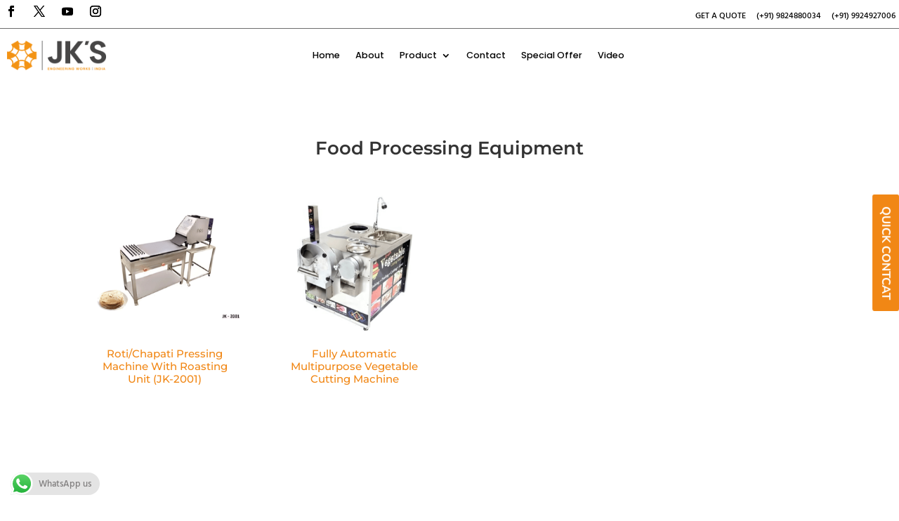

--- FILE ---
content_type: text/css
request_url: https://jksengworks.com/wp-content/et-cache/global/et-divi-customizer-global.min.css?ver=1764587360
body_size: -149
content:
@media screen and (max-width:980px){.reversecol{display:flex;flex-direction:column-reverse}}#page-container{overflow-x:hidden!important}.et-menu li li a{padding:6px 20px;width:300px}.nav li ul{position:absolute;padding:20px 0;width:350px}.et_mobile_menu{overflow:scroll!important;max-height:450px}.tawk-custom-color.tawk-custom-border-color.tawk-button{height:10px!important;margin:0px 0px 10px 0px!important}.tawk-min-container,.tawk-min-container .tawk-button{height:50%;width:100%}@media (max-width:435px){.woocommerce-page ul.products li.product:nth-child(n){width:49%!important}}@media (max-width:300px){.woocommerce-page ul.products li.product:nth-child(n){width:100%!important}}

--- FILE ---
content_type: text/css
request_url: https://jksengworks.com/wp-content/uploads/forminator/711_ed82e7aa6b81096a0ffeb10618b1c4a0/css/style-711.css?ver=1649075329
body_size: 2491
content:
#forminator-module-711:not(.select2-dropdown) {
					padding-top: 0;
							padding-right: 0;
							padding-bottom: 0;
							padding-left: 0;
			}


	#forminator-module-711 {
					border-width: 0;
							border-style: none;
							border-radius: 0;
			-moz-border-radius: 0;
			-webkit-border-radius: 0;
			}


	#forminator-module-711 {
					border-color: #0267ae;
							background-color: rgba(0,0,0,0);
			}

#forminator-module-711 .forminator-pagination-footer .forminator-button-paypal {
			flex: 1;
	}
#forminator-module-711 .forminator-button-paypal > .paypal-buttons {
		}
	.forminator-ui#forminator-module-711.forminator-design--material .forminator-response-message,
	.forminator-ui#forminator-module-711.forminator-design--material .forminator-response-message p {
		font-size: 15px;
		font-family: inherit;
		font-weight: 400;
	}


	#forminator-module-711.forminator-design--material .forminator-response-message.forminator-error {
					box-shadow: inset 4px 0 0 0 #ff0000, 1px 1px 4px 0 rgba(0,0,0,0.3);
			-moz-box-shadow: inset 4px 0 0 0 #ff0000, 1px 1px 4px 0 rgba(0,0,0,0.3);
			-webkit-box-shadow: inset 4px 0 0 0 #ff0000, 1px 1px 4px 0 rgba(0,0,0,0.3);
			}

	#forminator-module-711.forminator-design--material .forminator-response-message.forminator-error:hover,
	#forminator-module-711.forminator-design--material .forminator-response-message.forminator-error:focus,
	#forminator-module-711.forminator-design--material .forminator-response-message.forminator-error:active {
					box-shadow: inset 4px 0 0 0 #ff0000, 1px 1px 4px 0 rgba(0,0,0,0.3);
			-moz-box-shadow: inset 4px 0 0 0 #ff0000, 1px 1px 4px 0 rgba(0,0,0,0.3);
			-webkit-box-shadow: inset 4px 0 0 0 #ff0000, 1px 1px 4px 0 rgba(0,0,0,0.3);
			}

	#forminator-module-711.forminator-design--material .forminator-response-message.forminator-error,
	#forminator-module-711.forminator-design--material .forminator-response-message.forminator-error p {
					color: #333333;
			}


	#forminator-module-711.forminator-design--material .forminator-response-message.forminator-success {
					box-shadow: inset 4px 0 0 0 #0267ae, 1px 1px 4px 0 rgba(0,0,0,0.3);
			-moz-box-shadow: inset 4px 0 0 0 #0267ae, 1px 1px 4px 0 rgba(0,0,0,0.3);
			-webkit-box-shadow: inset 4px 0 0 0 #0267ae, 1px 1px 4px 0 rgba(0,0,0,0.3);
			}

	#forminator-module-711.forminator-design--material .forminator-response-message.forminator-success:hover,
	#forminator-module-711.forminator-design--material .forminator-response-message.forminator-success:focus,
	#forminator-module-711.forminator-design--material .forminator-response-message.forminator-success:active {
					box-shadow: inset 4px 0 0 0 #0267ae, 1px 1px 4px 0 rgba(0,0,0,0.3);
			-moz-box-shadow: inset 4px 0 0 0 #0267ae, 1px 1px 4px 0 rgba(0,0,0,0.3);
			-webkit-box-shadow: inset 4px 0 0 0 #0267ae, 1px 1px 4px 0 rgba(0,0,0,0.3);
			}

	#forminator-module-711.forminator-design--material .forminator-response-message.forminator-success,
	#forminator-module-711.forminator-design--material .forminator-response-message.forminator-success p {
					color: #333333;
			}


	.forminator-ui#forminator-module-711.forminator-design--material .forminator-response-message.forminator-loading {
					background-color: #F8F8F8;
			}

	.forminator-ui#forminator-module-711.forminator-design--material .forminator-response-message.forminator-loading,
	.forminator-ui#forminator-module-711.forminator-design--material .forminator-response-message.forminator-loading p {
					color: #666666;
			}


	.forminator-ui#forminator-module-711.forminator-design--material .forminator-title {
		font-size: 45px;
		font-family: inherit;
		font-weight: 400;
		text-align: left;
	}

	.forminator-ui#forminator-module-711.forminator-design--material .forminator-subtitle {
		font-size: 18px;
		font-family: inherit;
		font-weight: 400;
		text-align: left;
	}


	.forminator-ui#forminator-module-711.forminator-design--material .forminator-title {
					color: #333333;
			}

	.forminator-ui#forminator-module-711.forminator-design--material .forminator-subtitle {
					color: #333333;
			}


	#forminator-module-711.forminator-design--material .forminator-label[class*="forminator-floating-"] {
		font-size: 16px;
		font-family: inherit;
		font-weight: 400;
	}

	#forminator-module-711.forminator-design--material .forminator-label:not([class*="forminator-floating-"]) {
		font-size: 12px;
		font-family: inherit;
		font-weight: 700;
	}

	#forminator-module-711.forminator-design--material .forminator-is_filled .forminator-label[class*="forminator-floating-"],
	#forminator-module-711.forminator-design--material .forminator-is_active .forminator-label[class*="forminator-floating-"] {
		font-size: 12px;
		font-family: inherit;
		font-weight: 700;
	}


	#forminator-module-711.forminator-design--material .forminator-label[class*="forminator-floating-"] {
					color: #888888;
			}

	#forminator-module-711.forminator-design--material .forminator-label:not([class*="forminator-floating-"]) {
					color: #777771;
			}

	#forminator-module-711.forminator-design--material .forminator-label:not([class*="forminator-floating-"]) .forminator-required {
					color: #ff0000;
			}

	#forminator-module-711.forminator-design--material .forminator-is_filled .forminator-label[class*="forminator-floating-"] {
					color: #777771;
			}

	#forminator-module-711.forminator-design--material .forminator-is_active .forminator-label[class*="forminator-floating-"] {
					color: #0267ae;
			}

	#forminator-module-711.forminator-design--material .forminator-is_filled.forminator-has_error .forminator-label[class*="forminator-floating-"],
	#forminator-module-711.forminator-design--material .forminator-is_active.forminator-has_error .forminator-label[class*="forminator-floating-"] {
					color: #ff0000;
			}

	#forminator-module-711.forminator-design--material .forminator-is_filled .forminator-label[class*="forminator-floating-"] .forminator-required,
	#forminator-module-711.forminator-design--material .forminator-is_active .forminator-label[class*="forminator-floating-"] .forminator-required {
					color: #ff0000;
			}

	#forminator-module-711.forminator-design--material .forminator-is_filled.forminator-has_error .forminator-label[class*="forminator-floating-"] .forminator-required,
	#forminator-module-711.forminator-design--material .forminator-is_active.forminator-has_error .forminator-label[class*="forminator-floating-"] .forminator-required {
					color: #ff0000;
			}


	.forminator-ui#forminator-module-711.forminator-design--material .forminator-description-password {
		display: block;
	}

	.forminator-ui#forminator-module-711.forminator-design--material .forminator-description,
	.forminator-ui#forminator-module-711.forminator-design--material .forminator-description p {
		font-size: 12px;
		font-family: inherit;
		font-weight: 400;
	}

	.forminator-ui#forminator-module-711.forminator-design--material .forminator-description a,
	.forminator-ui#forminator-module-711.forminator-design--material .forminator-description a:hover,
	.forminator-ui#forminator-module-711.forminator-design--material .forminator-description a:focus,
	.forminator-ui#forminator-module-711.forminator-design--material .forminator-description a:active {
		box-shadow: none;
		text-decoration: none;
	}

	.forminator-ui#forminator-module-711.forminator-design--material .forminator-description p {
		margin: 0;
		padding: 0;
		border: 0;
	}


	.forminator-ui#forminator-module-711.forminator-design--material .forminator-description,
	.forminator-ui#forminator-module-711.forminator-design--material .forminator-description p {
					color: #777771;
			}

	.forminator-ui#forminator-module-711.forminator-design--material .forminator-description a {
		color: #17A8E3;
	}

	.forminator-ui#forminator-module-711.forminator-design--material .forminator-description a:hover {
		color: #008FCA;
	}

	.forminator-ui#forminator-module-711.forminator-design--material .forminator-description a:active {
		color: #008FCA;
	}


	.forminator-ui#forminator-module-711.forminator-design--material .forminator-error-message {
		font-size: 12px;
		font-family: inherit;
		font-weight: 500;
	}


	#forminator-module-711.forminator-design--material .forminator-error-message {
					color: #ff0000;
			}


	.forminator-ui#forminator-module-711.forminator-design--material .forminator-input,
	.forminator-ui#forminator-module-711.forminator-design--material .forminator-input input {
		font-size: 16px;
		font-family: inherit;
		font-weight: 400;
	}


	#forminator-module-711.forminator-design--material .forminator-input {
					border-color: #777771;
							color: #000000;
			}

	#forminator-module-711.forminator-design--material .forminator-input.forminator-calculation:disabled {
					-webkit-text-fill-color: #000000;
				opacity: 1;
	}

	#forminator-module-711.forminator-design--material .forminator-input:hover {
					color: #000000;
			}

	#forminator-module-711.forminator-design--material .forminator-input:focus,
	#forminator-module-711.forminator-design--material .forminator-input:active {
					color: #000000;
			}

	#forminator-module-711.forminator-design--material .forminator-input::placeholder {
					color: #888888;
			}

	#forminator-module-711.forminator-design--material .forminator-input:-moz-placeholder {
					color: #888888;
			}

	#forminator-module-711.forminator-design--material .forminator-input::-moz-placeholder {
					color: #888888;
			}

	#forminator-module-711.forminator-design--material .forminator-input:-ms-input-placeholder {
					color: #888888;
			}

	#forminator-module-711.forminator-design--material .forminator-input::-webkit-input-placeholder {
					color: #888888;
			}

	#forminator-module-711.forminator-design--material .forminator-input--wrap:after {
					background-color: #0267ae;
			}

	#forminator-module-711.forminator-design--material .forminator-is_active .forminator-input--wrap:after {
					background-color: #0267ae;
			}

	#forminator-module-711.forminator-design--material .forminator-has_error .forminator-input--wrap:after {
					background-color: #ff0000;
			}

	#forminator-module-711.forminator-design--material .forminator-input-with-icon [class*="forminator-icon-"] {
					color: #777771;
			}

	#forminator-module-711.forminator-design--material .forminator-input-with-icon:hover [class*="forminator-icon-"],
					color: #777771;
			}

	#forminator-module-711.forminator-design--material .forminator-is_active .forminator-input-with-icon [class*="forminator-icon-"],
					color: #777771;
			}

	#forminator-module-711.forminator-design--material .forminator-is_active .forminator-input-with-icon [class*="forminator-icon-"],
					border-color: #0267ae;
			}


	.forminator-ui#forminator-module-711.forminator-design--material .forminator-suffix {
		font-size: 16px;
		font-family: inherit;
		font-weight: 500;
	}


	.forminator-ui#forminator-module-711.forminator-design--material .forminator-suffix {
					color: #000000;
			}


	.forminator-ui#forminator-module-711.forminator-design--material .forminator-prefix {
		font-size: 16px;
		font-family: inherit;
		font-weight: 500;
	}


	.forminator-ui#forminator-module-711.forminator-design--material .forminator-prefix {
					color: #000000;
			}


	.forminator-ui#forminator-module-711.forminator-design--material .forminator-textarea {
		font-size: 16px;
		font-family: inherit;
		font-weight: 400;
	}


	#forminator-module-711.forminator-design--material .forminator-textarea {
					border-color: #777771;
				background-color: transparent;
					color: #000000;
			}

	#forminator-module-711.forminator-design--material .forminator-textarea:hover {
					color: #000000;
			}

	#forminator-module-711.forminator-design--material .forminator-textarea:focus,
	#forminator-module-711.forminator-design--material .forminator-textarea:active {
					color: #000000;
			}

	#forminator-module-711.forminator-design--material .forminator-textarea::placeholder {
					color: #888888;
			}

	#forminator-module-711.forminator-design--material .forminator-textarea:-moz-placeholder {
					color: #888888;
			}

	#forminator-module-711.forminator-design--material .forminator-textarea::-moz-placeholder {
					color: #888888;
			}

	#forminator-module-711.forminator-design--material .forminator-textarea:-ms-input-placeholder {
					color: #888888;
			}

	#forminator-module-711.forminator-design--material .forminator-textarea::-webkit-input-placeholder {
					color: #888888;
			}

	#forminator-module-711.forminator-design--material .forminator-textarea--wrap:after {
					border-color: #0267ae;
			}

	#forminator-module-711.forminator-design--material .forminator-is_active .forminator-textarea--wrap:after {
					border-color: #0267ae;
			}

	#forminator-module-711.forminator-design--material .forminator-has_error .forminator-textarea--wrap:after {
					border-color: #E04562;
			}


	.forminator-ui#forminator-module-711.forminator-design--material .forminator-radio {
		font-size: 14px;
		font-family: inherit;
		font-weight: 400;
	}


	#forminator-module-711.forminator-design--material .forminator-radio {
					color: #000000;
			}

	#forminator-module-711.forminator-design--material .forminator-radio span[aria-hidden]:not(.forminator-radio-image) {
					border-color: #777771;
			}

	#forminator-module-711.forminator-design--material .forminator-radio span[aria-hidden]:before {
					background-color: #17A8E3;
			}

	#forminator-module-711.forminator-design--material .forminator-radio span[aria-hidden]:after {
					background-color: #17A8E3;
			}

	#forminator-module-711.forminator-design--material .forminator-radio input:checked + span[aria-hidden],
	#forminator-module-711.forminator-design--material .forminator-radio:hover span.forminator-radio-image,
	#forminator-module-711.forminator-design--material .forminator-radio input:checked ~ span.forminator-radio-image {
					border-color: #17A8E3;
			}

	#forminator-module-711.forminator-design--material .forminator-has_error .forminator-radio span[aria-hidden]:not(.forminator-checkbox-image) {
					border-color: #ff0000;
			}


	.forminator-ui#forminator-module-711.forminator-design--material .forminator-checkbox,
	.forminator-ui#forminator-module-711.forminator-design--material .forminator-checkbox__label,
	.forminator-ui#forminator-module-711.forminator-design--material .forminator-checkbox__label p {
		font-size: 14px;
		font-family: inherit;
		font-weight: 400;
	}


	#forminator-module-711.forminator-design--material .forminator-checkbox,
	#forminator-module-711.forminator-design--material .forminator-checkbox__label,
	#forminator-module-711.forminator-design--material .forminator-checkbox__label p {
					color: #000000;
			}

	#forminator-module-711.forminator-design--material .forminator-checkbox span[aria-hidden]:not(.forminator-checkbox-image) {
					border-color: #777771;
							color: #17A8E3;
			}

	#forminator-module-711.forminator-design--material .forminator-checkbox span[aria-hidden]:after {
					background-color: #17A8E3;
			}

	#forminator-module-711.forminator-design--material .forminator-checkbox input:checked + span[aria-hidden],
	#forminator-module-711.forminator-design--material .forminator-checkbox:hover span.forminator-checkbox-image,
	#forminator-module-711.forminator-design--material .forminator-checkbox input:checked ~ span.forminator-checkbox-image {
					border-color: #17A8E3;
			}

	#forminator-module-711.forminator-design--material .forminator-has_error .forminator-checkbox span[aria-hidden]:not(.forminator-checkbox-image) {
					border-color: #ff0000;
			}


	.forminator-ui#forminator-module-711.forminator-design--material .forminator-consent,
	.forminator-ui#forminator-module-711.forminator-design--material .forminator-consent__label,
	.forminator-ui#forminator-module-711.forminator-design--material .forminator-consent__label p {
					color: #000000;
			}

	.forminator-ui#forminator-module-711.forminator-design--material .forminator-checkbox.forminator-consent .forminator-checkbox-box {
					border-color: #777771;
							background-color: #EDEDED;
							color: #17A8E3;
			}

	.forminator-ui#forminator-module-711.forminator-design--material .forminator-consent input:checked + .forminator-checkbox-box {
					border-color: #17A8E3;
							background-color: #EDEDED;
			}

	.forminator-ui#forminator-module-711.forminator-design--material .forminator-has_error .forminator-consent .forminator-checkbox-box {
					border-color: #E04562;
			}


	.forminator-ui#forminator-module-711.forminator-design--material select.forminator-select2 + .forminator-select .selection .select2-selection--single[role="combobox"] .select2-selection__rendered {
		font-size: 16px;
		line-height: 22px;
		font-weight: 400;
	}


	.forminator-ui#forminator-module-711.forminator-design--material .forminator-select2 + .forminator-select .selection .select2-selection--single[role="combobox"] {
					border-color: #777771;
			}

	.forminator-ui#forminator-module-711.forminator-design--material .forminator-select2 + .forminator-select .selection .select2-selection--single[role="combobox"] .select2-selection__rendered {
					color: #000000;
			}

	.forminator-ui#forminator-module-711.forminator-design--material .forminator-select2 + .forminator-select .selection .select2-selection--single[role="combobox"]:before {
					background-color: #17A8E3;
			}

	.forminator-ui#forminator-module-711.forminator-design--material .forminator-select2 + .forminator-select .selection .select2-selection--single[role="combobox"] .select2-selection__arrow {
					color: #777771;
			}

	.forminator-ui#forminator-module-711.forminator-design--material .forminator-select2 + .forminator-select .selection .select2-selection--single[role="combobox"]:hover {
					color: #000000;
			}

	.forminator-ui#forminator-module-711.forminator-design--material .forminator-select2 + .forminator-select .selection .select2-selection--single[role="combobox"]:hover .select2-selection__arrow {
					color: #17A8E3;
			}

	.forminator-ui#forminator-module-711.forminator-design--material .forminator-select2 + .forminator-select.select2-container--open .selection .select2-selection--single[role="combobox"] {
					border-color: #17A8E3;
			}

	.forminator-ui#forminator-module-711.forminator-design--material .forminator-select2 + .forminator-select.select2-container--open .selection .select2-selection--single[role="combobox"] .select2-selection__rendered {
					color: #000000;
			}

	.forminator-ui#forminator-module-711.forminator-design--material .forminator-select2 + .forminator-select.select2-container--open .selection .select2-selection--single[role="combobox"] .select2-selection__arrow {
					color: #17A8E3;
			}

	.forminator-ui#forminator-module-711.forminator-design--material .forminator-field.forminator-has_error .forminator-select2 + .forminator-select .selection .select2-selection--single[role="combobox"] {
					border-color: #E04562;
			}


	.forminator-select-dropdown-container--open .forminator-custom-form-711.forminator-dropdown--material .select2-search input {
		font-size: 16px;
		font-weight: 400;
	}

	.forminator-select-dropdown-container--open .forminator-custom-form-711.forminator-dropdown--material .select2-results .select2-results__options .select2-results__option {
		font-size: 16px;
		font-weight: 400;
	}


	.forminator-select-dropdown-container--open .forminator-custom-form-711.forminator-dropdown--material {
					background-color: #E6E6E6;
			}

	.forminator-select-dropdown-container--open .forminator-custom-form-711.forminator-dropdown--material .select2-results .select2-results__options .select2-results__option {
					color: #777771;
			}

	.forminator-select-dropdown-container--open .forminator-custom-form-711.forminator-dropdown--material .select2-results .select2-results__options .select2-results__option:not(.select2-results__option--selected).select2-results__option--highlighted {
					background-color: #DDDDDD;
							color: #000000;
			}

	.forminator-select-dropdown-container--open .forminator-custom-form-711.forminator-dropdown--material .select2-results .select2-results__options .select2-results__option.select2-results__option--selected {
					background-color: #17A8E3;
							color: #FFFFFF;
			}

	.forminator-select-dropdown-container--open .forminator-custom-form-711.forminator-dropdown--material .select2-search input,
	.forminator-select-dropdown-container--open .forminator-custom-form-711.forminator-dropdown--material .select2-search input:focus,
	.forminator-select-dropdown-container--open .forminator-custom-form-711.forminator-dropdown--material .select2-search input:hover {
					background-color: #FFFFFF;
							color: #000000;
			}


	.forminator-ui#forminator-module-711.forminator-design--material .forminator-multiselect .forminator-option {
		font-size: 16px;
		font-family: inherit;
		font-weight: 400;
	}


	#forminator-module-711.forminator-design--material .forminator-multiselect .forminator-option {
					border-color: #777771;
							color: #777771;
			}

	#forminator-module-711.forminator-design--material .forminator-multiselect .forminator-option:hover {
					border-color: #000000;
							color: #000000;
			}

	#forminator-module-711.forminator-design--material .forminator-multiselect .forminator-option.forminator-is_checked {
					border-color: #17A8E3;
							color: #17A8E3;
			}

	#forminator-module-711.forminator-design--material .forminator-has_error .forminator-multiselect .forminator-option {
					border-color: #0267ae;
							color: #0267ae;
			}


	.forminator-custom-form-711.forminator-calendar--material {
		font-family: inherit;
	}


	.forminator-custom-form-711.forminator-calendar--material:before {
					background-color: #E6E6E6;
			}

	.forminator-custom-form-711.forminator-calendar--material .ui-datepicker-header {
					background-color: #17A8E3;
			}

	.forminator-custom-form-711.forminator-calendar--material .ui-datepicker-header .ui-corner-all {
					color: #FFFFFF;
			}

	.forminator-custom-form-711.forminator-calendar--material .ui-datepicker-header .ui-datepicker-title select {
					background-color: #FFFFFF;
							color: #777771;
			}

	.forminator-custom-form-711.forminator-calendar--material .ui-datepicker-calendar thead th {
					color: #333333;
			}

	.forminator-custom-form-711.forminator-calendar--material .ui-datepicker-calendar tbody td a.ui-state-default,
	.forminator-custom-form-711.forminator-calendar--material .ui-datepicker-calendar tbody td.ui-state-disabled span {
					border-color: #E6E6E6;
							background-color: #E6E6E6;
							color: #777771;
			}

	.forminator-custom-form-711.forminator-calendar--material .ui-datepicker-calendar tbody td a.ui-state-default:hover,
	.forminator-custom-form-711.forminator-calendar--material .ui-datepicker-calendar tbody td a.ui-state-default.ui-state-hover {
					border-color: #DDDDDD;
							background-color: #DDDDDD;
							color: #777771;
			}

	.forminator-custom-form-711.forminator-calendar--material .ui-datepicker-calendar tbody td a.ui-state-default:active,
	.forminator-custom-form-711.forminator-calendar--material .ui-datepicker-calendar tbody td a.ui-state-default.ui-state-active {
					border-color: #17A8E3;
							background-color: #17A8E3;
							color: #FFFFFF;
			}

	.forminator-custom-form-711.forminator-calendar--material .ui-datepicker-calendar tbody td a.ui-state-default.ui-state-highlight {
					border-color: #17A8E3;
							background-color: #C8DEE7;
							color: #17A8E3;
			}

	.forminator-custom-form-711.forminator-calendar--material .ui-datepicker-calendar tbody td a.ui-state-default.ui-state-highlight:active,
	.forminator-custom-form-711.forminator-calendar--material .ui-datepicker-calendar tbody td a.ui-state-default.ui-state-highlight.ui-state-active {
					border-color: #17A8E3;
							background-color: #17A8E3;
							color: #FFFFFF;
			}


	.forminator-ui#forminator-module-711.forminator-design--material .forminator-button-upload {
		font-size: 14px;
		font-family: inherit;
		font-weight: 500;
	}

	.forminator-ui#forminator-module-711.forminator-design--material .forminator-file-upload > span {
		font-size: 12px;
		font-family: inherit;
		font-weight: 500;
	}


	.forminator-ui#forminator-module-711.forminator-design--material .forminator-button-upload {
					background-color: #1ABCA1;
							color: #FFFFFF;
			}

	.forminator-ui#forminator-module-711.forminator-design--material .forminator-button-upload:hover {
					background-color: #159C85;
							color: #FFFFFF;
			}

	.forminator-ui#forminator-module-711.forminator-design--material .forminator-button-upload:active {
					background-color: #159C85;
							color: #FFFFFF;
			}

	.forminator-ui#forminator-module-711.forminator-design--material .forminator-file-upload > span {
					color: #777771;
			}

	.forminator-ui#forminator-module-711.forminator-design--material .forminator-button-delete {
					background-color: rgba(0,0,0,0);
			}

	.forminator-ui#forminator-module-711.forminator-design--material .forminator-button-delete:hover {
					background-color: #F9E4E8;
			}

	.forminator-ui#forminator-module-711.forminator-design--material .forminator-button-delete:active {
					background-color: #F9E4E8;
			}

	.forminator-ui#forminator-module-711.forminator-design--material .forminator-button-delete [class*="forminator-icon-"] {
					color: #E04562;
			}

	.forminator-ui#forminator-module-711.forminator-design--material .forminator-button-delete:hover [class*="forminator-icon-"] {
					color: #E04562;
			}

	.forminator-ui#forminator-module-711.forminator-design--material .forminator-button-delete:active [class*="forminator-icon-"] {
					color: #E04562;
			}


	/*
	====================
	MU Panel Font Styles
	====================
	*/

	/* STATE: Default */

	.forminator-ui#forminator-module-711.forminator-design--material .forminator-multi-upload .forminator-multi-upload-message p {
		font-size: 13px;
		line-height: 1.7;
		font-weight: 400;
	}

	.forminator-ui#forminator-module-711.forminator-design--material .forminator-multi-upload .forminator-multi-upload-message p a,
	.forminator-ui#forminator-module-711.forminator-design--material .forminator-multi-upload .forminator-multi-upload-message p a:visited,
	.forminator-ui#forminator-module-711.forminator-design--material .forminator-multi-upload .forminator-multi-upload-message p a:hover,
	.forminator-ui#forminator-module-711.forminator-design--material .forminator-multi-upload .forminator-multi-upload-message p a:focus {
		font-weight: 700;
		text-decoration: underline;
	}

	/*
	====================
	MU File Font Styles
	====================
	*/

	/* STATE: Default */

	.forminator-ui#forminator-module-711.forminator-design--material .forminator-uploaded-file .forminator-uploaded-file--title {
		font-size: 13px;
		line-height: 1.3;
		font-weight: 700;
	}

	.forminator-ui#forminator-module-711.forminator-design--material .forminator-uploaded-file .forminator-uploaded-file--size {
		font-size: 12px;
		line-height: 1.4em;
		font-weight: 700;
	}


	/*
	====================
	MU Panel Color Styles
	====================
	*/

	/* STATE: Default */

	.forminator-ui#forminator-module-711.forminator-design--material .forminator-multi-upload {
		cursor: pointer;
					border-color: #777771;
				background-color: transparent;
					color: #777771;
			}

	.forminator-ui#forminator-module-711.forminator-design--material .forminator-multi-upload .forminator-multi-upload-message p {
					color: #666666;
			}

	.forminator-ui#forminator-module-711.forminator-design--material .forminator-multi-upload .forminator-multi-upload-message p a,
	.forminator-ui#forminator-module-711.forminator-design--material .forminator-multi-upload .forminator-multi-upload-message p a:visited,
	.forminator-ui#forminator-module-711.forminator-design--material .forminator-multi-upload .forminator-multi-upload-message p a:hover,
	.forminator-ui#forminator-module-711.forminator-design--material .forminator-multi-upload .forminator-multi-upload-message p a:focus {
					color: #17A8E3;
			}

	/* STATE: Hover */

	.forminator-ui#forminator-module-711.forminator-design--material .forminator-multi-upload:hover {
					border-color: #17A8E3;
							color: #777771;
			}

	/* STATE: Drag Over */

	.forminator-ui#forminator-module-711.forminator-design--material .forminator-multi-upload.forminator-dragover {
					border-color: #17A8E3;
				background-color: transparent;
					color: #17A8E3;
			}

	/* STATE: Error */

	.forminator-ui#forminator-module-711.forminator-design--material .forminator-has_error .forminator-multi-upload {
					border-color: #E04562;
				background-color: transparent;
					color: #777771;
			}

	/*
	====================
	MU File Color Styles
	====================
	*/

	/* STATE: Default */

	.forminator-ui#forminator-module-711.forminator-design--material .forminator-uploaded-file .forminator-uploaded-file--preview {
					border-color: #777771;
				background-color: transparent;
	}

	.forminator-ui#forminator-module-711.forminator-design--material .forminator-uploaded-file .forminator-uploaded-file--preview [class*="forminator-icon-"] {
					color: #777771;
			}

	.forminator-ui#forminator-module-711.forminator-design--material .forminator-uploaded-file .forminator-uploaded-file--title {
					color: #333333;
			}

	.forminator-ui#forminator-module-711.forminator-design--material .forminator-uploaded-file .forminator-uploaded-file--size {
					color: #888888;
			}

	.forminator-ui#forminator-module-711.forminator-design--material .forminator-uploaded-file .forminator-uploaded-file--size [class*="forminator-icon-"] {
					color: #888888;
			}

	/* Error */

	.forminator-ui#forminator-module-711.forminator-design--material .forminator-uploaded-file.forminator-has_error .forminator-uploaded-file--image,
	.forminator-ui#forminator-module-711.forminator-design--material .forminator-uploaded-file.forminator-has_error .forminator-uploaded-file--preview {
					border-color: #E04562;
				background-color: transparent;
	}

	.forminator-ui#forminator-module-711.forminator-design--material .forminator-uploaded-file.forminator-has_error .forminator-uploaded-file--preview [class*="forminator-icon-"] {
					color: #777771;
			}

	.forminator-ui#forminator-module-711.forminator-design--material .forminator-uploaded-file.forminator-has_error .forminator-uploaded-file--size [class*="forminator-icon-"] {
					color: #E04562;
			}


	/*
	====================
	Signature Font Styles
	====================
	*/

	/* STATE: Default */

	.forminator-ui#forminator-module-711.forminator-design--material .forminator-signature .forminator-signature--placeholder,
	.forminator-ui#forminator-module-711.forminator-design--material .forminator-field-signature:not(.forminator-is_hover):not(.forminator-is_filled) .forminator-label {
		font-size: 16px;
		font-weight: 400;
	}


	/*
	====================
	Signature Colors
	====================
	*/

	/* STATE: Default */

	.forminator-ui#forminator-module-711.forminator-design--material .forminator-signature {
					border-color: #777771;
			}

	.forminator-ui#forminator-module-711.forminator-design--material .forminator-field-signature:not(.forminator-is_hover):not(.forminator-is_filled) .forminator-label .forminator-required,
	.forminator-ui#forminator-module-711.forminator-design--material .forminator-signature .forminator-signature--placeholder,
	.forminator-ui#forminator-module-711.forminator-design--material .forminator-field-signature:not(.forminator-is_hover):not(.forminator-is_filled) .forminator-label {
					color: #888888;
			}

	/* STATE: Hover */

	.forminator-ui#forminator-module-711.forminator-design--material .forminator-field-signature.forminator-is_hover .forminator-signature {
					border-color: #17A8E3;
			}

	.forminator-ui#forminator-module-711.forminator-design--material .forminator-field-signature.forminator-is_hover .forminator-label {
					color: #17A8E3;
			}

	/* STATE: Error */

	.forminator-ui#forminator-module-711.forminator-design--material .forminator-field-signature.forminator-has_error .forminator-signature {
					border-color: #E04562;
			box-shadow: inset 0 0 0 1px #E04562;
			-moz-box-shadow: inset 0 0 0 1px #E04562;
			-webkit-box-shadow: inset 0 0 0 1px #E04562;
			}

	.forminator-ui#forminator-module-711.forminator-design--material .forminator-field-signature.forminator-has_error.forminator-is_hover .forminator-label {
					color: #E04562;
			}


	.forminator-ui#forminator-module-711.forminator-design--material .forminator-button-submit {
		font-size: 14px;
		font-family: inherit;
		font-weight: 500;
	}


	.forminator-ui#forminator-module-711.forminator-design--material .forminator-button-submit {
					background-color: #0267ae;
							color: #FFFFFF;
			}

	.forminator-ui#forminator-module-711.forminator-design--material .forminator-button-submit:hover {
					background-color: #01529b;
							color: #ffffff;
			}

	.forminator-ui#forminator-module-711.forminator-design--material .forminator-button-submit:active {
					background-color: #01529b;
							color: #ffffff;
			}


	#forminator-module-711.forminator-design--material .forminator-pagination-steps .forminator-step .forminator-step-label {
		font-size: 12px;
		font-family: inherit;
		font-weight: 500;
	}

	#forminator-module-711.forminator-design--material .forminator-pagination-steps .forminator-step .forminator-step-dot {
		font-size: 13px;
		font-family: inherit;
		font-weight: 500;
	}


	#forminator-module-711.forminator-design--material .forminator-pagination-steps .forminator-break {
					background-color: #777771;
			}

	#forminator-module-711.forminator-design--material .forminator-pagination-steps .forminator-step .forminator-step-label {
					color: #17A8E3;
			}

	#forminator-module-711.forminator-design--material .forminator-pagination-steps .forminator-step .forminator-step-dot {
					background-color: #17A8E3;
							color: #FFFFFF;
			}

	#forminator-module-711.forminator-design--material .forminator-pagination-steps .forminator-step.forminator-current ~ .forminator-step .forminator-step-label {
					color: #777771;
			}

	#forminator-module-711.forminator-design--material .forminator-pagination-steps .forminator-step.forminator-current ~ .forminator-step .forminator-step-dot {
					background-color: #777771;
							color: #FFFFFF;
			}


	.forminator-ui#forminator-module-711.forminator-design--material .forminator-pagination-progress .forminator-progress-label {
		font-size: 12px;
		font-family: inherit;
		font-weight: 500;
	}


	.forminator-ui#forminator-module-711.forminator-design--material .forminator-pagination-progress .forminator-progress-label {
					color: #777771;
			}

	.forminator-ui#forminator-module-711.forminator-design--material .forminator-pagination-progress .forminator-progress-bar {
					background-color: #E6E6E6;
			}

	.forminator-ui#forminator-module-711.forminator-design--material .forminator-pagination-progress .forminator-progress-bar span {
					background-color: #17A8E3;
			}


	.forminator-ui#forminator-module-711.forminator-design--material .forminator-button-back {
		font-size: 14px;
		font-family: inherit;
		font-weight: 500;
	}


	.forminator-ui#forminator-module-711.forminator-design--material .forminator-button-back {
					background-color: #1ABCA1;
							color: #FFFFFF;
			}

	.forminator-ui#forminator-module-711.forminator-design--material .forminator-button-back:hover {
					background-color: #159C85;
							color: #FFFFFF;
			}

	.forminator-ui#forminator-module-711.forminator-design--material .forminator-button-back:active {
					background-color: #159C85;
							color: #FFFFFF;
			}


	.forminator-ui#forminator-module-711.forminator-design--material .forminator-button-next {
		font-size: 14px;
		font-family: inherit;
		font-weight: 500;
	}


	.forminator-ui#forminator-module-711.forminator-design--material .forminator-button-next {
					background-color: #1ABCA1;
							color: #FFFFFF;
			}

	.forminator-ui#forminator-module-711.forminator-design--material .forminator-button-next:hover {
					background-color: #159C85;
							color: #FFFFFF;
			}

	.forminator-ui#forminator-module-711.forminator-design--material .forminator-button-next:active {
					background-color: #159C85;
							color: #FFFFFF;
			}


	.forminator-ui#forminator-module-711.forminator-design--material .forminator-repeater-field {
					background: rgba(248, 248, 248, 0.5);
							box-shadow: inset 5px 0px 0px rgba(221, 221, 221, 0.5);
			}

	.forminator-ui#forminator-module-711.forminator-design--material .forminator-repeater-field .forminator-grouped-fields {
					border-bottom: 1px solid rgba(170, 170, 170, 0.5);
			}


.forminator-ui#forminator-module-711.forminator-design--material .forminator-repeater-field .forminator-grouped-fields:last-child {
	border-bottom: unset;
}    
	.forminator-ui#forminator-module-711.forminator-design--material .forminator-repeater-action-link,
	.forminator-ui#forminator-module-711.forminator-design--material .forminator-repeater-action-button {
		font-size: 12px;
		font-family: inherit;
		font-weight: 500;
	}

	.forminator-ui#forminator-module-711.forminator-design--material .forminator-repeater-action-icon {
		font-size: 18px;
	}


	.forminator-ui#forminator-module-711.forminator-design--material .forminator-repeater-action-link {
					color: #17A8E3;
			}

	.forminator-ui#forminator-module-711.forminator-design--material .forminator-repeater-action-link:hover {
					color: #289DCC;
			}

	.forminator-ui#forminator-module-711.forminator-design--material .forminator-repeater-action-link:active,
	.forminator-ui#forminator-module-711.forminator-design--material .forminator-repeater-action-link:focus {
					color: #289DCC;
			}


	.forminator-ui#forminator-module-711.forminator-design--material .forminator-repeater-action-icon {
					color: #888888;
			}

	.forminator-ui#forminator-module-711.forminator-design--material .forminator-repeater-action-icon:hover {
					color: #666;
			}

	.forminator-ui#forminator-module-711.forminator-design--material .forminator-repeater-action-icon:active {
					color: #666;
			}


	.forminator-ui#forminator-module-711.forminator-design--material .forminator-repeater-action-button {
					background-color: transparent;
							color: #666666;
							border: 1px solid #79747E;
			}

	.forminator-ui#forminator-module-711.forminator-design--material .forminator-repeater-action-button:hover {
					background-color: rgba(102, 102, 102, 0.08);
							}

	.forminator-ui#forminator-module-711.forminator-design--material .forminator-repeater-action-button:active {
					background-color: rgba(102, 102, 102, 0.12);
							color: #333333;
							border: 1px solid #666666;
			}

	.forminator-ui#forminator-module-711.forminator-design--material .forminator-repeater-action-button:disabled {
		background-color: transparent;
		color: #AAAAAA;
		border: 1px solid rgba(31, 31, 31, 0.12);
	}


	.forminator-ui#forminator-module-711.forminator-design--material .forminator-input--stripe .StripeElement {
					color: #000000;
			}

	.forminator-ui#forminator-module-711.forminator-design--material .forminator-input--stripe .StripeElement:after {
					background-color: #777771;
			}

	.forminator-ui#forminator-module-711.forminator-design--material .forminator-input--stripe:after {
					background-color: #0267ae;
			}

	.forminator-ui#forminator-module-711.forminator-design--material .forminator-is_active .forminator-input--stripe:after {
					background-color: #0267ae;
			}

	.forminator-ui#forminator-module-711.forminator-design--material .forminator-has_error .forminator-input--stripe:after {
					background-color: #ff0000;
			}

.forminator-ui.forminator-custom-form-711.forminator-design--material button.forminator-button.forminator-button-submit{border-radius: 0px !important;}